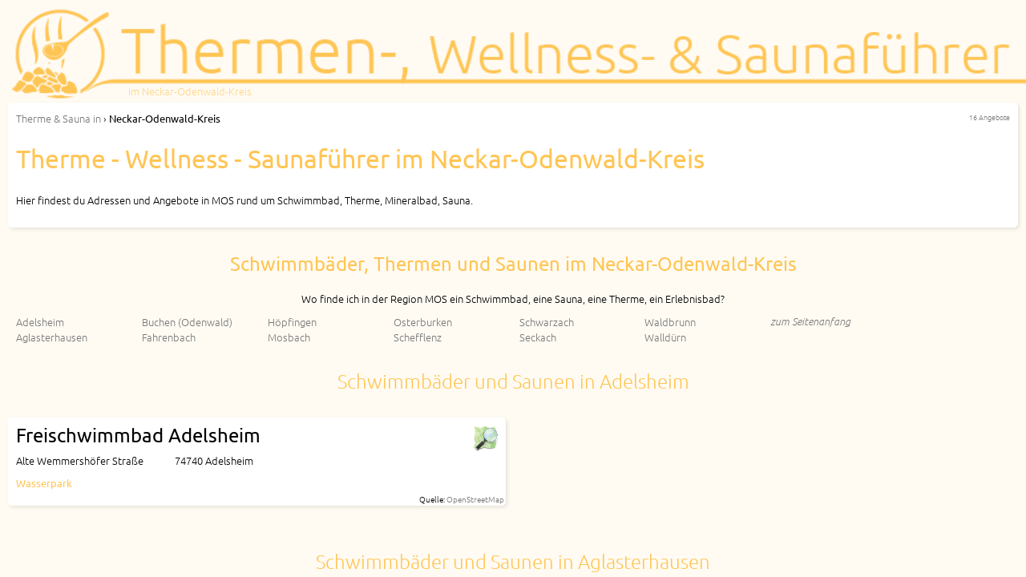

--- FILE ---
content_type: text/html; charset=utf-8
request_url: https://therme-wellness-saunafuehrer.de/neckar-odenwald-kreis
body_size: 4178
content:
<!DOCTYPE html>
<html lang="de"><head>
<title>Therme - Wellness  - Saunaführer im Neckar-Odenwald-Kreis</title>
<meta charset="UTF-8">
<meta name="description" property="og:description" content="16 Schwimmbäder und Saunen in Mosbach, Buchen (Odenwald), Walldürn, Osterburken, Schefflenz, Adelsheim, Seckach, Waldbrunn, Schwarzach, Aglasterhausen, …">
<meta name="viewport" content="width=device-width, initial-scale=1">
<meta property="og:title" content="Therme - Wellness  - Saunaführer im Neckar-Odenwald-Kreis">
<meta property="og:type" content="website">
<meta property="og:site_name" content="Therme Wellness Saunaführer">
<meta property="og:url" content="https://therme-wellness-saunafuehrer.de/neckar-odenwald-kreis">
<meta property="og:image" content="https://therme-wellness-saunafuehrer.de/res/ogimage/10016.webp"><link rel="shortcut icon" href="https://therme-wellness-saunafuehrer.de/res/favicon/10016.ico" type="image/vnd.microsoft.icon">
<link rel="stylesheet" href="/res/10016.1678294420.css" type="text/css">
<script async src="/res/web/bld.1675932859.js"></script>

</head><body itemscope itemtype="http://schema.org/WebPage" class="PAGE_LOC" data-country="DE" data-request-time-float="1768946563.178" data-regio-id="8225">
<div id="all-col">
<aside id="left-col"></aside>
<div id="center-col">
<div id="centerbox">
<header>
<img id="logo" src="https://therme-wellness-saunafuehrer.de/res/logo/10016.webp" alt="Therme - Wellness  - Saunaführer" width="1920" height="200">
<nav id="navbox" class=""><div id="navbox2"><div id="toc"><div id="subtitle">im Neckar-Odenwald-Kreis</div></div></div></nav><div id="header">
</div>
</header>
<main>
<div id="compcount">16 Angebote</div><div id="citytext_all" class="box"><nav id="breadcrumb" itemprop="breadcrumb" itemscope itemtype="http://schema.org/BreadcrumbList"><span itemprop="itemListElement" itemscope itemtype="http://schema.org/ListItem"><a rel="home" href="https://therme-wellness-saunafuehrer.de/" itemprop="item"><span itemprop="name">Therme & Sauna</span><meta itemprop="position" content="1"> in</a></span> &rsaquo; <span itemprop="itemListElement" itemscope itemtype="http://schema.org/ListItem"><meta itemprop="item" content="https://therme-wellness-saunafuehrer.de/neckar-odenwald-kreis"><span itemprop="name"><strong>Neckar-Odenwald-Kreis</strong></span><meta itemprop="position" content="2"></span></nav><h1 id="citytext_title"><span id="citytext_title_inner">Therme - Wellness  - Saunaführer im Neckar-Odenwald-Kreis</span></h1><div id="citytext">Hier findest du Adressen und Angebote in MOS rund um Schwimmbad, Therme, Mineralbad, Sauna.</div></div><section class="catbox"><h2 id="Schwimmbaeder_und_Saunen">Schwimmbäder, Thermen und Saunen im Neckar-Odenwald-Kreis</h2>Wo finde ich in der Region MOS ein Schwimmbad, eine Sauna, eine Therme, ein Erlebnisbad?<nav class="ortsauswahl"><a href="#Schwimmbaeder_und_Saunen_Adelsheim" class="ort">Adelsheim</a><a href="#Schwimmbaeder_und_Saunen_Aglasterhausen" class="ort">Aglasterhausen</a><a href="#Schwimmbaeder_und_Saunen_Buchen_Odenwald" class="ort">Buchen (Odenwald)</a><a href="#Schwimmbaeder_und_Saunen_Fahrenbach" class="ort">Fahrenbach</a><a href="#Schwimmbaeder_und_Saunen_Hoepfingen" class="ort">Höpfingen</a><a href="#Schwimmbaeder_und_Saunen_Mosbach" class="ort">Mosbach</a><a href="#Schwimmbaeder_und_Saunen_Osterburken" class="ort">Osterburken</a><a href="#Schwimmbaeder_und_Saunen_Schefflenz" class="ort">Schefflenz</a><a href="#Schwimmbaeder_und_Saunen_Schwarzach" class="ort">Schwarzach</a><a href="#Schwimmbaeder_und_Saunen_Seckach" class="ort">Seckach</a><a href="#Schwimmbaeder_und_Saunen_Waldbrunn" class="ort">Waldbrunn</a><a href="#Schwimmbaeder_und_Saunen_Wallduern" class="ort">Walldürn</a><a href="#centerbox" class="ort ort_home">zum Seitenanfang</a></nav></section><section class="catbox"><h3 id="Schwimmbaeder_und_Saunen_Adelsheim">Schwimmbäder und Saunen in Adelsheim</h3></section><div class="offs-col1"><section class="off"><div class="box"><div class="soclinks">
<a href="https://www.openstreetmap.org/way/276161606" class="ev" data-event-id="30d9344aa061c7336f473f9f11550fdd519509df" target="osm" rel="nofollow,noopener" title="Freischwimmbad Adelsheim auf OpenStreetMap bearbeiten"><img src="https://static.brunch-lunch-dinner.de/web/social/32/osm.png" width="32" height="32" alt="OpenStreetMap bearbeiten"></a>
</div>
<h2 class="off-title">Freischwimmbad Adelsheim</h2><div class="adr"><div class="adrl">Alte Wemmershöfer Straße</div><div class="adrl">74740 Adelsheim</div></div><div class="off-subtitle">Wasserpark</div></a></div><div class="off-attrib">Quelle: <a href="https://www.openstreetmap.org/copyright" target="osm" rel="nofollow,noopener">OpenStreetMap</a></div></section></div><div class="offs-col2"></div><div class="offs-col3"></div><section class="catbox"><h3 id="Schwimmbaeder_und_Saunen_Aglasterhausen">Schwimmbäder und Saunen in Aglasterhausen</h3></section><div class="offs-col1"><section class="off"><div class="box"><div class="soclinks">
<a href="https://www.openstreetmap.org/way/388105094" class="ev" data-event-id="4099d48aa911c7546747ef4ad655788396957e81" target="osm" rel="nofollow,noopener" title="Familien- und Freizeitbad auf OpenStreetMap bearbeiten"><img src="https://static.brunch-lunch-dinner.de/web/social/32/osm.png" width="32" height="32" alt="OpenStreetMap bearbeiten"></a>
</div>
<h2 class="off-title">Familien- und Freizeitbad</h2><div class="adr"><div class="adrl">Neue Schulstraße 4</div><div class="adrl">74858 Aglasterhausen</div><div class="adrl">Tel: 06262 917762</div></div><div class="off-subtitle">Sportzentrum</div><a href="https://www.aglasterhausen.de/familien-und-freizeitbad.html" class="ev" data-event-id="4099d48aa911c7546747ef4ad655788396957e81" target="_blank" rel="nofollow,noopener">https://www.aglasterhausen.de/familien-und-freizeitbad.html</a></div><div class="off-attrib">Quelle: <a href="https://www.openstreetmap.org/copyright" target="osm" rel="nofollow,noopener">OpenStreetMap</a></div></section></div><div class="offs-col2"></div><div class="offs-col3"></div><section class="catbox"><h3 id="Schwimmbaeder_und_Saunen_Buchen_Odenwald">Schwimmbäder und Saunen in Buchen (Odenwald)</h3></section><div class="offs-col1"><section class="off"><div class="box"><div class="soclinks">
<a href="https://www.openstreetmap.org/way/893910426" class="ev" data-event-id="10c924968f31c77a6647dfdcc49726ec845720ee" target="osm" rel="nofollow,noopener" title="Hallenbad Buchen auf OpenStreetMap bearbeiten"><img src="https://static.brunch-lunch-dinner.de/web/social/32/osm.png" width="32" height="32" alt="OpenStreetMap bearbeiten"></a>
</div>
<h2 class="off-title">Hallenbad Buchen</h2><div class="adr"><div class="adrl"></div><div class="adrl">74722 Buchen-Stadt</div><div class="adrl">Tel: 06281 535150</div></div><div class="off-subtitle">Sportzentrum</div><a href="https://www.schwimmbad-buchen.de/baeder/hallenbad" class="ev" data-event-id="10c924968f31c77a6647dfdcc49726ec845720ee" target="_blank" rel="nofollow,noopener">https://www.schwimmbad-buchen.de/baeder/hallenbad</a></div><div class="off-attrib">Quelle: <a href="https://www.openstreetmap.org/copyright" target="osm" rel="nofollow,noopener">OpenStreetMap</a></div></section><section class="off off-mobi off-mobi3"><div class="box"><div class="soclinks">
<a href="https://www.openstreetmap.org/way/51445643" class="ev" data-event-id="60692487b951c7386b47af89d28454bc924452be" target="osm" rel="nofollow,noopener" title="Waldschwimmbad auf OpenStreetMap bearbeiten"><img src="https://static.brunch-lunch-dinner.de/web/social/32/osm.png" width="32" height="32" alt="OpenStreetMap bearbeiten"></a>
</div>
<h2 class="off-title">Waldschwimmbad</h2><div class="adr"><div class="adrl">Pavillonweg</div><div class="adrl">74722 Kettenmühle</div></div><div class="off-subtitle">Sportzentrum</div></a></div><div class="off-attrib">Quelle: <a href="https://www.openstreetmap.org/copyright" target="osm" rel="nofollow,noopener">OpenStreetMap</a></div></section></div><div class="offs-col2"><section class="off"><div class="box"><div class="soclinks">
<a href="https://www.openstreetmap.org/way/51445643" class="ev" data-event-id="60692487b951c7386b47af89d28454bc924452be" target="osm" rel="nofollow,noopener" title="Waldschwimmbad auf OpenStreetMap bearbeiten"><img src="https://static.brunch-lunch-dinner.de/web/social/32/osm.png" width="32" height="32" alt="OpenStreetMap bearbeiten"></a>
</div>
<h2 class="off-title">Waldschwimmbad</h2><div class="adr"><div class="adrl">Pavillonweg</div><div class="adrl">74722 Kettenmühle</div></div><div class="off-subtitle">Sportzentrum</div></a></div><div class="off-attrib">Quelle: <a href="https://www.openstreetmap.org/copyright" target="osm" rel="nofollow,noopener">OpenStreetMap</a></div></section></div><div class="offs-col3"></div><section class="catbox"><h3 id="Schwimmbaeder_und_Saunen_Fahrenbach">Schwimmbäder und Saunen in Fahrenbach</h3></section><div class="offs-col1"><section class="off"><div class="box"><div class="soclinks">
<a href="https://www.openstreetmap.org/node/448570832" class="ev" data-event-id="a01974dcadc1c7d26e47bf338b359e19cbf5981b" target="osm" rel="nofollow,noopener" title="Kneippanlage Fahrenbach auf OpenStreetMap bearbeiten"><img src="https://static.brunch-lunch-dinner.de/web/social/32/osm.png" width="32" height="32" alt="OpenStreetMap bearbeiten"></a>
</div>
<h2 class="off-title">Kneippanlage Fahrenbach</h2><div class="adr"><div class="adrl">Adolf-Weber-Straße</div><div class="adrl">74864 Fahrenbach</div></div><div class="off-subtitle">Wasserpark</div></a></div><div class="off-attrib">Quelle: <a href="https://www.openstreetmap.org/copyright" target="osm" rel="nofollow,noopener">OpenStreetMap</a></div></section></div><div class="offs-col2"></div><div class="offs-col3"></div><section class="catbox"><h3 id="Schwimmbaeder_und_Saunen_Hoepfingen">Schwimmbäder und Saunen in Höpfingen</h3></section><div class="offs-col1"><section class="off"><div class="box"><div class="soclinks">
<a href="https://www.openstreetmap.org/node/13144780040" class="ev" data-event-id="b059b404b191c74a68471f8f5eb486d51e4480d7" target="osm" rel="nofollow,noopener" title="Familienbad Höpfingen auf OpenStreetMap bearbeiten"><img src="https://static.brunch-lunch-dinner.de/web/social/32/osm.png" width="32" height="32" alt="OpenStreetMap bearbeiten"></a>
</div>
<h2 class="off-title">Familienbad Höpfingen</h2><div class="adr"><div class="adrl">Jahnstraße 12</div><div class="adrl">74746 Höpfingen</div><div class="adrl">Tel: 06283 662 8</div></div><div class="off-subtitle">Sportzentrum</div></a></div><div class="off-attrib">Quelle: <a href="https://www.openstreetmap.org/copyright" target="osm" rel="nofollow,noopener">OpenStreetMap</a></div></section></div><div class="offs-col2"></div><div class="offs-col3"></div><section class="catbox"><h3 id="Schwimmbaeder_und_Saunen_Mosbach">Schwimmbäder und Saunen in Mosbach</h3></section><div class="offs-col1"><section class="off"><div class="box"><div class="soclinks">
<a href="https://www.openstreetmap.org/way/127728005" class="ev" data-event-id="a0392489b411c7be6c47bf81d664923c96a4943e" target="osm" rel="nofollow,noopener" title="Hallenbad Mosbach auf OpenStreetMap bearbeiten"><img src="https://static.brunch-lunch-dinner.de/web/social/32/osm.png" width="32" height="32" alt="OpenStreetMap bearbeiten"></a>
</div>
<h2 class="off-title">Hallenbad Mosbach</h2><div class="adr"><div class="adrl">Jean-de-la-Fontaine-Straße 10</div><div class="adrl">74821 Mosbach</div></div><div class="off-subtitle">Sportzentrum</div></a></div><div class="off-attrib">Quelle: <a href="https://www.openstreetmap.org/copyright" target="osm" rel="nofollow,noopener">OpenStreetMap</a></div></section><section class="off off-mobi off-mobi3"><div class="box"><div class="soclinks">
<a href="https://www.openstreetmap.org/relation/2582555" class="ev" data-event-id="10b9b417bc61c75f6147df8a4184238501442587" target="osm" rel="nofollow,noopener" title="Spaßbad FaMos auf OpenStreetMap bearbeiten"><img src="https://static.brunch-lunch-dinner.de/web/social/32/osm.png" width="32" height="32" alt="OpenStreetMap bearbeiten"></a>
</div>
<h2 class="off-title">Spaßbad FaMos</h2><div class="adr"><div class="adrl">Im Elzgrund</div><div class="adrl">74821 Mosbach - Mosbach</div></div><div class="off-subtitle">Wasserpark</div><a href="https://www.swm-online.de/freizeitbaeder-in-mosbach/freibad-famos/" class="ev" data-event-id="10b9b417bc61c75f6147df8a4184238501442587" target="_blank" rel="nofollow,noopener">https://www.swm-online.de/freizeitbaeder-in-mosbach/freibad-famos/</a></div><div class="off-attrib">Quelle: <a href="https://www.openstreetmap.org/copyright" target="osm" rel="nofollow,noopener">OpenStreetMap</a></div></section></div><div class="offs-col2"><section class="off"><div class="box"><div class="soclinks">
<a href="https://www.openstreetmap.org/relation/2582555" class="ev" data-event-id="10b9b417bc61c75f6147df8a4184238501442587" target="osm" rel="nofollow,noopener" title="Spaßbad FaMos auf OpenStreetMap bearbeiten"><img src="https://static.brunch-lunch-dinner.de/web/social/32/osm.png" width="32" height="32" alt="OpenStreetMap bearbeiten"></a>
</div>
<h2 class="off-title">Spaßbad FaMos</h2><div class="adr"><div class="adrl">Im Elzgrund</div><div class="adrl">74821 Mosbach - Mosbach</div></div><div class="off-subtitle">Wasserpark</div><a href="https://www.swm-online.de/freizeitbaeder-in-mosbach/freibad-famos/" class="ev" data-event-id="10b9b417bc61c75f6147df8a4184238501442587" target="_blank" rel="nofollow,noopener">https://www.swm-online.de/freizeitbaeder-in-mosbach/freibad-famos/</a></div><div class="off-attrib">Quelle: <a href="https://www.openstreetmap.org/copyright" target="osm" rel="nofollow,noopener">OpenStreetMap</a></div></section></div><div class="offs-col3"></div><section class="catbox"><h3 id="Schwimmbaeder_und_Saunen_Osterburken">Schwimmbäder und Saunen in Osterburken</h3></section><div class="offs-col1"><section class="off"><div class="box"><div class="soclinks">
<a href="https://www.openstreetmap.org/node/13123859498" class="ev" data-event-id="8029e426b281c7036f470feb7f94bf903f64b992" target="osm" rel="nofollow,noopener" title="Kleinschwimmhalle Bofsheim auf OpenStreetMap bearbeiten"><img src="https://static.brunch-lunch-dinner.de/web/social/32/osm.png" width="32" height="32" alt="OpenStreetMap bearbeiten"></a>
</div>
<h2 class="off-title">Kleinschwimmhalle Bofsheim</h2><div class="adr"><div class="adrl">Sindolsheimer Straße 6</div><div class="adrl">74706 Osterburken - Bofsheim</div></div><div class="off-subtitle">Sportzentrum</div></a></div><div class="off-attrib">Quelle: <a href="https://www.openstreetmap.org/copyright" target="osm" rel="nofollow,noopener">OpenStreetMap</a></div></section><section class="off off-mobi off-mobi3"><div class="box"><div class="soclinks">
<a href="https://www.openstreetmap.org/node/4727691665" class="ev" data-event-id="c009049daff1c7fe6a471ff4c825f26e88f5f46c" target="osm" rel="nofollow,noopener" title="Rehafit Sauna auf OpenStreetMap bearbeiten"><img src="https://static.brunch-lunch-dinner.de/web/social/32/osm.png" width="32" height="32" alt="OpenStreetMap bearbeiten"></a>
</div>
<h2 class="off-title">Rehafit Sauna</h2><div class="adr"><div class="adrl">Rehafit</div><div class="adrl">Güterhallenstraße 2</div><div class="adrl">74706 Osterburken</div></div><div class="off-subtitle">Sauna</div></a></div><div class="off-attrib">Quelle: <a href="https://www.openstreetmap.org/copyright" target="osm" rel="nofollow,noopener">OpenStreetMap</a></div></section></div><div class="offs-col2"><section class="off"><div class="box"><div class="soclinks">
<a href="https://www.openstreetmap.org/node/4727691665" class="ev" data-event-id="c009049daff1c7fe6a471ff4c825f26e88f5f46c" target="osm" rel="nofollow,noopener" title="Rehafit Sauna auf OpenStreetMap bearbeiten"><img src="https://static.brunch-lunch-dinner.de/web/social/32/osm.png" width="32" height="32" alt="OpenStreetMap bearbeiten"></a>
</div>
<h2 class="off-title">Rehafit Sauna</h2><div class="adr"><div class="adrl">Rehafit</div><div class="adrl">Güterhallenstraße 2</div><div class="adrl">74706 Osterburken</div></div><div class="off-subtitle">Sauna</div></a></div><div class="off-attrib">Quelle: <a href="https://www.openstreetmap.org/copyright" target="osm" rel="nofollow,noopener">OpenStreetMap</a></div></section></div><div class="offs-col3"></div><section class="catbox"><h3 id="Schwimmbaeder_und_Saunen_Schefflenz">Schwimmbäder und Saunen in Schefflenz</h3></section><div class="offs-col1"><section class="off"><div class="box"><div class="soclinks">
<a href="https://www.openstreetmap.org/relation/4432692" class="ev" data-event-id="50797438b761c7746747ff2c617468e921b46eeb" target="osm" rel="nofollow,noopener" title="Freibad Unterschefflenz auf OpenStreetMap bearbeiten"><img src="https://static.brunch-lunch-dinner.de/web/social/32/osm.png" width="32" height="32" alt="OpenStreetMap bearbeiten"></a>
</div>
<h2 class="off-title">Freibad Unterschefflenz</h2><div class="adr"><div class="adrl">Kreuzwiesenweg</div><div class="adrl">74850 Unterschefflenz</div></div><div class="off-subtitle">Wasserpark</div><a href="https://www.schefflenz.de/de/freizeit-kultur/sporteinrichtungen/baeder" class="ev" data-event-id="50797438b761c7746747ff2c617468e921b46eeb" target="_blank" rel="nofollow,noopener">https://www.schefflenz.de/de/freizeit-kultur/sporteinrichtungen/baeder</a></div><div class="off-attrib">Quelle: <a href="https://www.openstreetmap.org/copyright" target="osm" rel="nofollow,noopener">OpenStreetMap</a></div></section></div><div class="offs-col2"></div><div class="offs-col3"></div><section class="catbox"><h3 id="Schwimmbaeder_und_Saunen_Schwarzach">Schwimmbäder und Saunen in Schwarzach</h3></section><div class="offs-col1"><section class="off"><div class="box"><div class="soclinks">
<a href="https://www.openstreetmap.org/way/335540840" class="ev" data-event-id="90c92464ab51c7b567475fb732b5a95c7275af5e" target="osm" rel="nofollow,noopener" title="Schwimmbad Schwarzach auf OpenStreetMap bearbeiten"><img src="https://static.brunch-lunch-dinner.de/web/social/32/osm.png" width="32" height="32" alt="OpenStreetMap bearbeiten"></a>
</div>
<h2 class="off-title">Schwimmbad Schwarzach</h2><div class="adr"><div class="adrl">Wildparkstraße 4A</div><div class="adrl">74869 Schwarzach - Unterschwarzach</div><div class="adrl">Tel: 06262 912846</div></div><div class="off-subtitle">Wasserpark</div></a></div><div class="off-attrib">Quelle: <a href="https://www.openstreetmap.org/copyright" target="osm" rel="nofollow,noopener">OpenStreetMap</a></div></section></div><div class="offs-col2"></div><div class="offs-col3"></div><section class="catbox"><h3 id="Schwimmbaeder_und_Saunen_Seckach">Schwimmbäder und Saunen in Seckach</h3></section><div class="offs-col1"><section class="off"><div class="box"><div class="soclinks">
<a href="https://www.openstreetmap.org/node/314449915" class="ev" data-event-id="80c9c4f7a941c7786b475fd3a385b412e345b210" target="osm" rel="nofollow,noopener" title="Hallenbad auf OpenStreetMap bearbeiten"><img src="https://static.brunch-lunch-dinner.de/web/social/32/osm.png" width="32" height="32" alt="OpenStreetMap bearbeiten"></a>
</div>
<h2 class="off-title">Hallenbad</h2><div class="adr"><div class="adrl">Schulstraße 3</div><div class="adrl">74743 Seckach</div></div><div class="off-subtitle">Sportzentrum</div></a></div><div class="off-attrib">Quelle: <a href="https://www.openstreetmap.org/copyright" target="osm" rel="nofollow,noopener">OpenStreetMap</a></div></section></div><div class="offs-col2"></div><div class="offs-col3"></div><section class="catbox"><h3 id="Schwimmbaeder_und_Saunen_Waldbrunn">Schwimmbäder und Saunen in Waldbrunn</h3></section><div class="offs-col1"><section class="off"><div class="box"><div class="soclinks">
<a href="https://www.openstreetmap.org/way/317848892" class="ev" data-event-id="70392430a741c71a6d47af1763f5465c2335405e" target="osm" rel="nofollow,noopener" title="Katzenbuckel-Therme auf OpenStreetMap bearbeiten"><img src="https://static.brunch-lunch-dinner.de/web/social/32/osm.png" width="32" height="32" alt="OpenStreetMap bearbeiten"></a>
</div>
<h2 class="off-title">Katzenbuckel-Therme</h2><div class="adr"><div class="adrl">Zu den Kuranlagen 18</div><div class="adrl">69429 Waldbrunn</div></div><div class="off-subtitle">Sportzentrum</div></a></div><div class="off-attrib">Quelle: <a href="https://www.openstreetmap.org/copyright" target="osm" rel="nofollow,noopener">OpenStreetMap</a></div></section></div><div class="offs-col2"></div><div class="offs-col3"></div><section class="catbox"><h3 id="Schwimmbaeder_und_Saunen_Wallduern">Schwimmbäder und Saunen in Walldürn</h3></section><div class="offs-col1"><section class="off"><div class="box"><div class="soclinks">
<a href="https://www.openstreetmap.org/way/115795330" class="ev" data-event-id="0039348eb901c7126547df56d7143e4d97d4384f" target="osm" rel="nofollow,noopener" title="Auerberg Sportbad auf OpenStreetMap bearbeiten"><img src="https://static.brunch-lunch-dinner.de/web/social/32/osm.png" width="32" height="32" alt="OpenStreetMap bearbeiten"></a>
</div>
<h2 class="off-title">Auerberg Sportbad</h2><div class="adr"><div class="adrl">Theodor-Heuss-Ring 13</div><div class="adrl">74731 Walldürn</div></div><div class="off-subtitle">Sportzentrum</div></a></div><div class="off-attrib">Quelle: <a href="https://www.openstreetmap.org/copyright" target="osm" rel="nofollow,noopener">OpenStreetMap</a></div></section><section class="off off-mobi off-mobi3"><div class="box"><div class="soclinks">
<a href="https://www.openstreetmap.org/way/112179625" class="ev" data-event-id="907964a5b401c76e6c47bf62f7a4a208b764a40a" target="osm" rel="nofollow,noopener" title="Freibad Walldürn auf OpenStreetMap bearbeiten"><img src="https://static.brunch-lunch-dinner.de/web/social/32/osm.png" width="32" height="32" alt="OpenStreetMap bearbeiten"></a>
</div>
<h2 class="off-title">Freibad Walldürn</h2><div class="adr"><div class="adrl">L 518</div><div class="adrl">74731 Glashofen</div></div><div class="off-subtitle">Wasserpark</div></a></div><div class="off-attrib">Quelle: <a href="https://www.openstreetmap.org/copyright" target="osm" rel="nofollow,noopener">OpenStreetMap</a></div></section></div><div class="offs-col2"><section class="off"><div class="box"><div class="soclinks">
<a href="https://www.openstreetmap.org/way/112179625" class="ev" data-event-id="907964a5b401c76e6c47bf62f7a4a208b764a40a" target="osm" rel="nofollow,noopener" title="Freibad Walldürn auf OpenStreetMap bearbeiten"><img src="https://static.brunch-lunch-dinner.de/web/social/32/osm.png" width="32" height="32" alt="OpenStreetMap bearbeiten"></a>
</div>
<h2 class="off-title">Freibad Walldürn</h2><div class="adr"><div class="adrl">L 518</div><div class="adrl">74731 Glashofen</div></div><div class="off-subtitle">Wasserpark</div></a></div><div class="off-attrib">Quelle: <a href="https://www.openstreetmap.org/copyright" target="osm" rel="nofollow,noopener">OpenStreetMap</a></div></section></div><div class="offs-col3"></div></main>
<footer id="footer1">
<nav class="f_bl1">
<a href="/kontakt" rel="nofollow">Kontakt</a>
<a href="/impressum" rel="nofollow">Impressum</a>
<a href="/nutzungsbedingungen" rel="nofollow">Nutzungsbedingungen</a>
<a href="/datenschutz" rel="nofollow">Datenschutz</a>
</nav>
<div class="f_bl2">
<nav class="related rel_t-1"><h2 class="nav_c1">Therme & Sauna in benachbarten Landkreisen</h2><ul><li><a href="/heidelberg-rhein-neckar-kreis">Heidelberg / Rhein-Neckar-Kreis</a></li><li><a href="/heilbronn">Heilbronn</a></li><li><a href="/hohenlohekreis">Hohenlohekreis</a></li><li><a href="/main-tauber-kreis">Main-Tauber-Kreis</a></li><li><a href="/miltenberg">Miltenberg</a></li><li style="margin-top:2px; font-style:italic"><a href="/">Übersicht über alle Landkreise</a></li>
</ul></nav><nav class="related"><h2 class=\"nav_c1\"><a href="https://lifestyle-spa-wellnesshotel.de/neckar-odenwald-kreis">Spa & Wellness</a></h2><ul><li><a href="https://drogerie.gesundheit-wellness-lifestyle.de/neckar-odenwald-kreis">Drogerien</a></li><li><a href="https://massage.gesundheit-wellness-lifestyle.de/neckar-odenwald-kreis">Massage-Salons</a></li><li><a href="https://reisebuero.kurz-urlauben.de/neckar-odenwald-kreis">Reisebüros</a></li></ul></nav></div>
<div class="f_bl3"><nav class="related rel_tg"><h2 class="nav_c1">Alle Angebote in</h2><ul><li><a href="https://gastronomie.brunch-lunch-dinner.de/adelsheim">Adelsheim</a></li><li><a href="https://gastronomie.brunch-lunch-dinner.de/aglasterhausen">Aglasterhausen</a></li><li><a href="https://gastronomie.brunch-lunch-dinner.de/billigheim-baden">Billigheim</a></li><li><a href="https://gastronomie.brunch-lunch-dinner.de/buchen-odenwald">Buchen</a></li><li><a href="https://gastronomie.brunch-lunch-dinner.de/elztal">Elztal</a></li><li><a href="https://gastronomie.brunch-lunch-dinner.de/hardheim-odenwald">Hardheim</a></li><li><a href="https://gastronomie.brunch-lunch-dinner.de/hassmersheim">Haßmersheim</a></li><li><a href="https://gastronomie.brunch-lunch-dinner.de/limbach-baden">Limbach</a></li><li><a href="https://gastronomie.brunch-lunch-dinner.de/mosbach-baden">Mosbach</a></li><li><a href="https://gastronomie.brunch-lunch-dinner.de/mudau">Mudau</a></li><li><a href="https://gastronomie.brunch-lunch-dinner.de/neckargerach">Neckargerach</a></li><li><a href="https://gastronomie.brunch-lunch-dinner.de/neckarzimmern">Neckarzimmern</a></li><li><a href="https://gastronomie.brunch-lunch-dinner.de/neunkirchen-bei-mosbach-baden">Neunkirchen bei Mosbach</a></li><li><a href="https://gastronomie.brunch-lunch-dinner.de/obrigheim-baden">Obrigheim</a></li><li><a href="https://gastronomie.brunch-lunch-dinner.de/osterburken">Osterburken</a></li><li><a href="https://gastronomie.brunch-lunch-dinner.de/schwarzach-odenwald">Schwarzach</a></li><li><a href="https://gastronomie.brunch-lunch-dinner.de/seckach">Seckach</a></li><li><a href="https://gastronomie.brunch-lunch-dinner.de/waldbrunn-odenwald">Waldbrunn</a></li><li><a href="https://gastronomie.brunch-lunch-dinner.de/wallduern-storchhof">Walldürn / Storchhof</a></li></div><div class="f_bl4">
<img src="/res/web/social/32/facebook.png" alt="Facebook" width="32" height="32" onclick="gf_fb_share()"> ...teilen
</div>
</footer>
</div></div>
<aside id="right-col"></aside>
</div>
</body></html>


--- FILE ---
content_type: text/css
request_url: https://therme-wellness-saunafuehrer.de/res/10016.1678294420.css
body_size: 2774
content:
@font-face{font-family:'Ubuntu';font-style:normal;font-weight:300;font-display:swap;src:local(""),url("fonts/ubuntu-latin-ext_latin-300.woff2")}@font-face{font-family:'Ubuntu';font-style:normal;font-weight:400;font-display:swap;src:local(""),url("fonts/ubuntu-latin-ext_latin-regular.woff2")}@font-face{font-family:'Ubuntu';font-style:italic;font-weight:300;font-display:swap;src:local(""),url("fonts/ubuntu-latin-ext_latin-300italic.woff2")}@font-face{font-family:'Ubuntu';font-style:italic;font-weight:400;font-display:swap;src:local(""),url("fonts/ubuntu-latin-ext_latin-italic.woff2")}body,td,textarea,input{font-family:Ubuntu,Verdana,Arial,Helvetica,sans-serif;font-size:13px;font-weight:300}header,footer,nav,aside,main{display:block}input[type=checkbox],input[type=radio]{margin-left:0}p,form{margin:0}html,body{margin:0}body{position:absolute;left:0;right:0;top:0;bottom:0;cursor:default;display:flex;flex-flow:column;background:#fffbf3 none fixed repeat;color:#000}body.cke_show_borders{background-color:#fff;margin-bottom:30px;padding:10px;border-radius:5px;box-shadow:2px 2px 4px rgba(0,0,0,0.1);color:#000;background:#fff none !important}body.cke_show_borders a{color:#777;word-break:break-word}body.cke_show_borders a:hover,body.cke_show_borders a:focus{color:#ffd687}body.cke_show_borders a:active,body.cke_show_borders a:focus:hover{color:#ffc554}.cke_panel_block{background:#fff none !important}.cke_panel_listItem a:hover,.cke_panel_listItem a:focus,.cke_panel_listItem a:active,.cke_panel_listItem.cke_selected>a{background-color:#fff}h1,#citytext_title{font-size:32px;font-weight:400;color:#ffc554;margin:0.67em 0}h2{font-size:24px;font-weight:400;color:#ffc554}h3{font-size:24px;font-weight:300;color:#ffc554}h4{font-size:16px;font-weight:300;color:#ffc554}h5{font-weight:300;color:#ffc554}h6{font-weight:300;color:#ffc554}b,strong{font-weight:400}a{text-decoration:none;color:#777}a.current{color:#000}a:hover,a:focus{color:#ffd687}a:active,a:focus:hover{color:#ffc554}.highlight1{color:#ffc554;font-weight:400}.highlight2{color:#ffc554}.highlight3{color:#ffc554;font-style:italic}.highlight4{color:red;font-weight:400}.highlight5{color:red}.highlight6{color:red;font-style:italic}img{display:block;border:0}#left-col,#right-col{flex:1}#center-col{position:relative;flex:0 1 1920px}#all-col{flex:1;overflow:scroll;display:flex}@keyframes infobox{0%{height:0px}99%{height:100px}100%{height:auto}}.infobox_loading{animation:infobox linear 2s}#infobox{flex:0 0 auto;background:#ffffff;padding-top:2px;display:flex;justify-content:center;gap:2px}#infobox>a,#infobox>img,#infobox>video{flex:1 1 320px;max-width:640px}#infobox img,#infobox video{display:block;width:100%;height:auto}.catbox{margin-bottom:30px;text-align:center}.offs-col2,.offs-col3{display:none}.off{position:relative;width:100%;color:inherit}.box{background-color:#fff;margin-bottom:30px;padding:10px;border-radius:5px;box-shadow:2px 2px 4px rgba(0,0,0,0.1);color:#000}.box a{color:#777;word-break:break-word}.box a:hover,.box a:focus{color:#ffd687}.box a:active,.box a:focus:hover{color:#ffc554}.portal_box{background-color:#fff;outline:1px solid #ffc554;box-shadow:2px 2px 4px #ffc554}.linkbox{margin-bottom:10px}.off-off-img{width:100%;margin-bottom:10px}.off-det-img{float:right;max-width:49%;margin-left:20px}.off-title{margin:0 0 10px;line-height:24px;color:#000}.off-det-title{margin:0 0 10px;line-height:32px}.off-subtitle{font-weight:400;margin:10px 0;color:#ffc554}.off-text1{margin:10px 0}.off-price{font-size:16px;font-weight:400;color:#ffc554;text-align:right}.PAGE_OFF_DET .off-price{font-size:32px}.comp_info{margin:10px 0 0;border-top:1px solid #ffc554}.comp_txt{float:right;margin:0 0 0 5px;color:#ffc554;font-size:10px}.comp_name{margin:0;color:#000;font-weight:300}.off-btn{position:static !important;display:block}div.off-det-btn{display:flex}a.off-det-btn{flex:1}.off-col1{display:table-cell;vertical-align:top;width:132px;padding-right:10px}.off-col2{display:table-cell;vertical-align:top;width:100%}.soclinks{float:right;display:flex;gap:10px}.off-attrib{position:absolute;right:2px;bottom:1px;font-size:10px}a.booking{display:block;max-width:230px;border-radius:3px;color:#fff;margin-top:10px;margin-bottom:2px;margin-left:auto;padding:6px 2px;font-size:16px;text-decoration:none;text-align:center;background: #ffc554 0 0/100% 100%}a.booking:hover,a.booking:focus{background-color:#ffce6e;color:#fff}a.booking:active,a.booking:focus:hover{background-color:#ffd584;color:#fff}.expired{background-color:white;color:red;font-size:9px;margin-left:5px;padding:0 1px;border-radius:2px}.booking_small{font-size:9px}#logo{width:1920px;max-width:100%;height:auto}#header{position:relative;*display:none}#cityhead_desc{position:relative;z-index:3;margin-bottom:10px;padding:0 10px;background:#fff;color:#000}#himg_box{position:relative;z-index:3;margin:0;padding:10px;color:#fff;background-color:#ffc554;font-size:13px}#himg_title{font-size:2.4615384615em}#cityhead{display:block;width:100%;height:auto}#citytext{margin:15px 0}#subtitle{float:left;margin-left:12.5%;color:#ffd687}#subtitle2{position:absolute;top:0;left:12.5%;color:#ffd687}#navbox{position:relative;margin-top:-2%;margin-bottom:5px}.navbox_other{display:none}#toc,#nav_back{display:block;text-align:right}a.toc{display:inline-block;padding:0 0 10px 10px;color:#777;font-size:15px}a.toc:hover,a.toc:focus{color:#ffd687}a.toc:active,a.toc:focus:hover{color:#ffc554}#breadcrumb,#breadcrumb_box,#nav_back,#compcount{display:none}.ortsauswahl{margin-top:10px;margin-left:10px;gap:5px;text-align:left}.ort{display:block}.ort_home{font-style:italic}main{clear:both;min-height:250px;padding:0 4px}ul{margin:0}li{margin:3px 0}nav ul{display:block;margin:0;padding:0}nav li{list-style:none;color:#cccccc;margin:0}#footer1{position:relative;background-color:#1f241d;padding:20px;color:#fff}#footer1 h2{color:#ffc554}#footer1 a{display:inline-block;color:#fff}#footer1 a:hover,#footer1 a:focus{color:#fffbf3}#footer1 a:active,#footer1 a:focus:hover{color:#fff}.f_bl1{margin-bottom:20px;margin-left:-10px}.f_bl1>a{margin-left:10px}.rel_all{margin-top:10px}.related>h2,#cuilinktitle{margin-top:20px}.kd_listimg{float:right}#map{width:100%;height:350px}.ainfo{padding-bottom:15px}.ainfo-img{display:inline-block;vertical-align:middle;margin-right:10px}.ainfo-text{display:inline-block}.msg1_ok{color:green}.msg1_err{color:red}.form_edit_full_width{width:95%}.form_edit_half_width{width:45%}form.feedback legend{font-weight:400}form.feedback label{display:block;cursor:pointer}.bt_submit,.btn_consent{display:block;width:100%;border:0 none;border-radius:6px;color:#fff;padding:6px 2px;text-align:center;background: #ffc554 0 0/100% 100%}.bt_submit:hover,.bt_submit:focus,.btn_consent:hover,.btn_consent:focus{background-color:#ffce6e;color:#fff}.bt_submit:active,.bt_submit:focus:hover,.btn_consent:active,.btn_consent:focus:hover{background-color:#ffd584;color:#fff}#recaptcha_instructions_error{font-size:9px}.feedback_info{margin:10px;padding:15px;border:solid 2px green}.feedback_err{font-weight:400;margin:10px;padding:15px;border:solid 2px red}.anrede.cbrb_inside{display:inline;padding-right:20px;font-size:inherit}.inputlongwidth{width:98%;max-width:480px}.inputdefwidth{width:98%;max-width:435px}.inputshortwidth{width:100px}.inputtinywidth{width:50px}.inputdatetimewidth{width:115px}.inputmedwidth{width:95%;max-width:190px}.input14width{width:90px}.input34width{width:95%;max-width:285px}.inputwidewidth{width:95%;max-width:510px}.fieldinvalid{border:1px solid red;background:#ffeeee}.sp6{display:none !important}.ask_consent{position:relative;display:grid;grid-template-rows:2fr 1fr;box-sizing:border-box;padding-bottom:10px;border:1px dashed #000}.btn_consent_text{margin:auto;text-align:center;padding:0 10px}.btn_consent_container{display:flex;gap:10px;margin:auto}@media only screen and (min-width: 421px){#himg_box{position:absolute;top:20px;left:0;right:0;z-index:1;padding:5px 20px;color:#fff;background:rgba(0,0,0,0.25);font-size:3.25px;font-size:.6770833333vw !important}.adr{clear:both;display:flex;flex-wrap:wrap;gap:0.5%}.adrl{flex:1 1 33%}.adrl:nth-child(3n+1){flex-grow:0}}@media only screen and (min-width: 598px){main{padding:0 10px}#himg_box{font-size:4.3333333333px}.f_bl1{position:absolute;right:20px}.f_bl2,.f_bl3,.f_bl4{display:inline-block;vertical-align:top;width:32%;margin-right:10px}.f_bl4{margin-right:0;margin-top:20px}.f2_bl1,.f2_bl2,.f2_bl3{display:inline-block;vertical-align:top;margin-right:20px;min-width:30%}}@media only screen and (min-width: 768px){#cityhead_desc{position:absolute;bottom:10px;right:10px;z-index:1;padding:2px 5px;color:#fff;background:rgba(0,0,0,0.25)}#himg_box{top:40px;font-size:5.4166666667px}#navbox,#breadcrumb_box{display:block}#navbox2{display:table;width:100%}#breadcrumb,#toc,#nav_back{display:table-cell}#compcount{float:right;display:block;padding:10px;font-size:9px;color:#777777}}@media only screen and (min-width: 828px){.citytext_multiline{-webkit-column-count:3;-moz-column-count:3;column-count:3}}@media only screen and (min-width: 828px){.offs-col1,.offs-col1-always{display:inline-block;vertical-align:top;width:49.25%}.offs-col2,.offs-col2-always{display:inline-block;vertical-align:top;width:49.25%;margin-left:1.5%}}@media only screen and (min-width: 828px) and (max-width: 1439px){.off-mobi{display:none}}@media only screen and (min-width: 1440px){.off-mobi3{display:none}.offs-col1{width:32.666666%}.offs-col2,.offs-col3{display:inline-block;vertical-align:top;width:32.666666%;margin-left:1%}}@media only screen and (min-width: 1920px){body{width:100%}main{padding:0 calc(1930px - 100vw)}#himg_box{font-size:13px !important}}@media only screen and (min-width: 1930px){main{padding:0}}@media only screen and (min-width: 500px){.infobox_3col{display:table;margin:-2px;border-spacing:2px}#infobox_top{margin:5px -2px}.infobox_3col>a,.infobox_3col>span{display:table-cell}}@media only screen and (min-height: 600px),(orientation: portrait){#infobox{flex-wrap:wrap}}@media only screen and (max-width: 620px),only screen and (min-width: 828px) and (max-width: 1260px),only screen and (min-width: 1440px) and (max-width: 1900px){.off-img{width:100px}}@media (min-width: 320px){.ortsauswahl{column-count:2}}@media (min-width: 480px){.ortsauswahl{column-count:3}}@media (min-width: 640px){.ortsauswahl{column-count:4}}@media (min-width: 800px){.ortsauswahl{column-count:5}}@media (min-width: 960px){.ortsauswahl{column-count:6}}@media (min-width: 1120px){.ortsauswahl{column-count:7}}@media (min-width: 1280px){.ortsauswahl{column-count:8}}@media (min-width: 1440px){.ortsauswahl{column-count:9}}@media (min-width: 1600px){.ortsauswahl{column-count:10}}@media (min-width: 1760px){.ortsauswahl{column-count:11}}@media (min-width: 1920px){.ortsauswahl{column-count:12}}@media (hover: none){.ort,#footer1 a{padding:10px 0}}

/*# sourceMappingURL=10016.css.map */